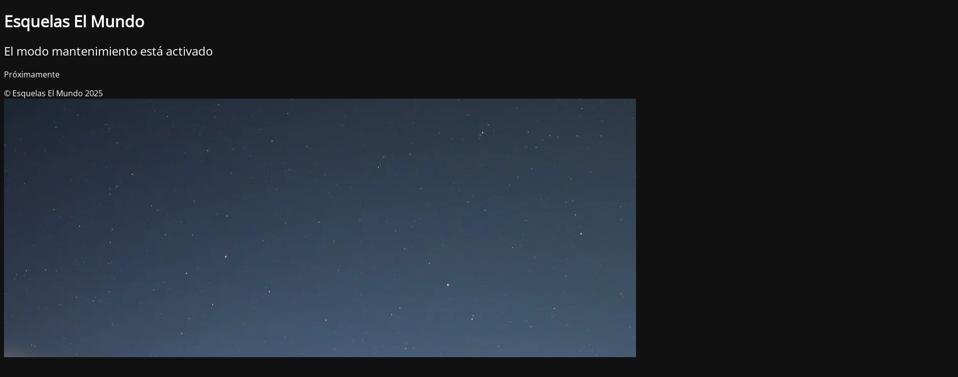

--- FILE ---
content_type: text/html; charset=UTF-8
request_url: https://esquelaselmundo.com/tag/clara-quintanilla-garrido/
body_size: 1386
content:
<!DOCTYPE html>
<html lang="es">
<head>
	<meta charset="UTF-8" />
	<title>Esquelas El Mundo</title>	<link rel="icon" href="https://esquelaselmundo.com/wp-content/uploads/2026/01/cropped-favicon-elmundo-32x32.png" sizes="32x32" />
<link rel="icon" href="https://esquelaselmundo.com/wp-content/uploads/2026/01/cropped-favicon-elmundo-192x192.png" sizes="192x192" />
<link rel="apple-touch-icon" href="https://esquelaselmundo.com/wp-content/uploads/2026/01/cropped-favicon-elmundo-180x180.png" />
<meta name="msapplication-TileImage" content="https://esquelaselmundo.com/wp-content/uploads/2026/01/cropped-favicon-elmundo-270x270.png" />
	<meta name="viewport" content="width=device-width, maximum-scale=1, initial-scale=1, minimum-scale=1">
	<meta name="description" content=""/>
	<meta http-equiv="X-UA-Compatible" content="" />
	<meta property="og:site_name" content="Esquelas El Mundo - "/>
	<meta property="og:title" content="Esquelas El Mundo"/>
	<meta property="og:type" content="Maintenance"/>
	<meta property="og:url" content="https://esquelaselmundo.com"/>
	<meta property="og:description" content="Próximamente"/>
		<link rel="profile" href="http://gmpg.org/xfn/11" />
	<link rel="pingback" href="https://esquelaselmundo.com/xmlrpc.php" />
	<link rel='stylesheet' id='mtnc-style-css' href='https://esquelaselmundo.com/wp-content/plugins/maintenance/load/css/style.css?ver=1766331162' media='all' />
<link rel='stylesheet' id='mtnc-fonts-css' href='https://esquelaselmundo.com/wp-content/plugins/maintenance/load/css/fonts.css?ver=1766331162' media='all' />
<style type="text/css">body {background-color: #111111}.preloader {background-color: #111111}body {font-family: Open Sans; }.site-title, .preloader i, .login-form, .login-form a.lost-pass, .btn-open-login-form, .site-content, .user-content-wrapper, .user-content, footer, .maintenance a{color: #ffffff;} a.close-user-content, #mailchimp-box form input[type="submit"], .login-form input#submit.button  {border-color:#ffffff} input[type="submit"]:hover{background-color:#ffffff} input:-webkit-autofill, input:-webkit-autofill:focus{-webkit-text-fill-color:#ffffff} body &gt; .login-form-container{background-color:#111111}.btn-open-login-form{background-color:#111111}input:-webkit-autofill, input:-webkit-autofill:focus{-webkit-box-shadow:0 0 0 50px #111111 inset}input[type='submit']:hover{color:#111111} #custom-subscribe #submit-subscribe:before{background-color:#111111} </style>    
    <!--[if IE]><script type="text/javascript" src="https://esquelaselmundo.com/wp-content/plugins/maintenance/load/js/jquery.backstretch.min.js"></script><![endif]--><link rel="stylesheet" href="https://fonts.bunny.net/css?family=Open%20Sans:300,300italic,regular,italic,600,600italic,700,700italic,800,800italic:300"></head>

<body class="maintenance ">

<div class="main-container">
	<div class="preloader"><i class="fi-widget" aria-hidden="true"></i></div>	<div id="wrapper">
		<div class="center logotype">
			<header>
				<div class="logo-box istext" rel="home"><h1 class="site-title">Esquelas El Mundo</h1></div>			</header>
		</div>
		<div id="content" class="site-content">
			<div class="center">
                <h2 class="heading font-center" style="font-weight:300;font-style:normal">El modo mantenimiento está activado</h2><div class="description" style="font-weight:300;font-style:normal"><p>Próximamente</p>
</div>			</div>
		</div>
	</div> <!-- end wrapper -->
	<footer>
		<div class="center">
			<div style="font-weight:300;font-style:normal">© Esquelas El Mundo 2025</div>		</div>
	</footer>
					<picture class="bg-img">
						<img class="skip-lazy" src="https://esquelaselmundo.com/wp-content/uploads/2025/12/mt-sample-background-2.jpg">
		</picture>
	</div>

<script src="https://esquelaselmundo.com/wp-includes/js/jquery/jquery.min.js?ver=3.7.1" id="jquery-core-js"></script>
<script src="https://esquelaselmundo.com/wp-includes/js/jquery/jquery-migrate.min.js?ver=3.4.1" id="jquery-migrate-js"></script>
<script id="_frontend-js-extra">
var mtnc_front_options = {"body_bg":"https://esquelaselmundo.com/wp-content/uploads/2025/12/mt-sample-background-2.jpg","gallery_array":[],"blur_intensity":"5","font_link":["Open Sans:300,300italic,regular,italic,600,600italic,700,700italic,800,800italic:300"]};
//# sourceURL=_frontend-js-extra
</script>
<script src="https://esquelaselmundo.com/wp-content/plugins/maintenance/load/js/jquery.frontend.js?ver=1766331162" id="_frontend-js"></script>

</body>
</html>
